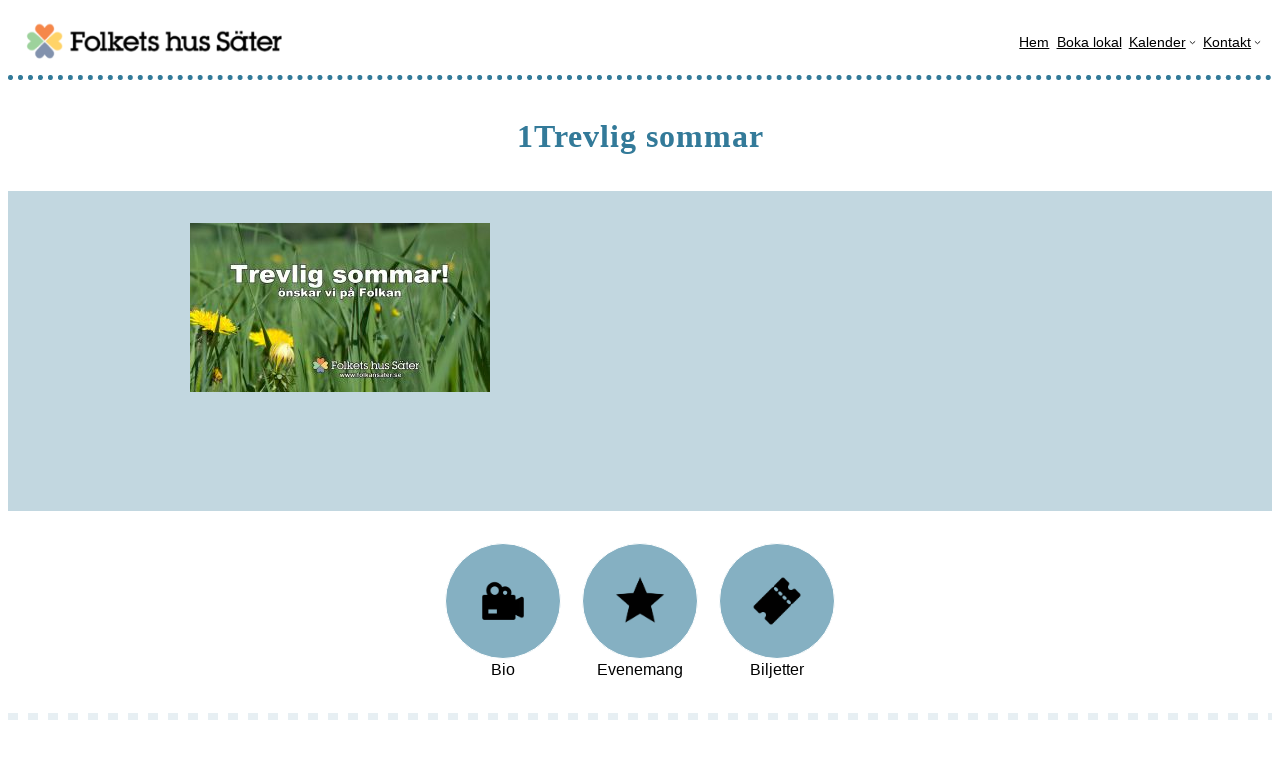

--- FILE ---
content_type: text/css
request_url: https://folkansater.se/wp-content/themes/folkan2/style.css?ver=6.9
body_size: 1668
content:
@charset "UTF-8";
/* CSS Document */

/**
 * Theme Name: Folkan-tema 2.0
 */

/* FONTER *******************/


/* GLOBAL *******************/


main{
	min-height: calc(100vh - 400px);
	/*margin-left: 1.5em;
	margin-right: 1.5em;*/
}

body{
/*	margin: 1em;
*/}

header{
	border-bottom: dotted thick #337a99;
}

h1,h2{
	color: #337a99;
}
h2{
	  letter-spacing: 1px;
}

html {
  scroll-behavior: smooth;
}

.dragspel li div.content{
    -webkit-transition: all 1s ease-out;
}

/*h1, h2, p, .wp-block-navigation-item__label, .wp-block-themeisle-blocks-accordion-item__title{
 font-family: "Times New Roman", Times, serif !important;
}*/

/* MENY *******************/

.H-meny{
	display: none;
}

.M-meny a, .M-nav a, .M-nav wp-block-navigation-item__label{
	text-align:center !important;
	
}

.M-nav li{
	text-align: center !important;
}

.M-nav svg{
	width: 2rem;
	height: 2rem;
	border:thin solid #000;
	border-radius: 4px;
}

.M-nav ul, .M-nav ul ul{
	width: 100%;
	text-align: center;
}

.M-nav li, .M-nav li li{
	border-bottom: thin solid #337a99;
	display: block !important;
	width: 100% !important;
	padding: 0.5em !important;
}

.M-nav a{
}


.wp-block-navigation-item__content{
	font-size: 1.2em;
	margin-left: 0.5em;
	text-align: center;
}

.wp-block-navigation__responsive-container-open{
	font-size: 2em;

}

.has-modal-open{
		background-color: #e7eff3;
background-image: url("https://www.transparenttextures.com/patterns/arches.png");
/* This is mostly intended for prototyping; please download the pattern and re-host for production environments. Thank you! */
		padding: 2em;
}

.has-modal-open a{
		text-align: center !important;
}

/*.wp-block-navigation li{
	margin-right: 2em;
	}

.wp-block-navigation a {
  text-decoration: none;
  transition: 0.4s;
  border-bottom: 2px solid transparent;
	padding: 0.3em;
}

.wp-block-navigation a:hover {
  border-bottom: 2px solid #f5884a;
}*/

wp-block-navigation li{

}

/* KROPP *******************/

.flex { /*Flexbox for containers*/
  display: flex;
  justify-content: center;
  align-items: center;
  text-align: center;
}

.waves {
  position:relative;
  width: 100%;
  height:15vh;
  margin-bottom:-7px; /*Fix for safari gap*/
  min-height:100px;
  max-height:150px;
}

.content {
  position:relative;
  height:20vh;
  text-align:center;
  background-color: white;
}

.rt-holder{
	background: #fff;
}

/* Animation */

.parallax > use {
  animation: move-forever 25s cubic-bezier(.55,.5,.45,.5)     infinite;
}
.parallax > use:nth-child(1) {
  animation-delay: -2s;
  animation-duration: 7s;
}
.parallax > use:nth-child(2) {
  animation-delay: -3s;
  animation-duration: 10s;
}
.parallax > use:nth-child(3) {
  animation-delay: -4s;
  animation-duration: 13s;
}
.parallax > use:nth-child(4) {
  animation-delay: -5s;
  animation-duration: 20s;
}
@keyframes move-forever {
  0% {
   transform: translate3d(-90px,0,0);
  }
  100% { 
    transform: translate3d(85px,0,0);
  }
}


.flyt, .bildspel{
	display: none;
}

.entry-content{
	max-width: 900px;
	margin-left: auto;
  	margin-right: auto;
}

.wp-element-caption {
	font-family: Helvetica, Arial, "sans-serif";
    text-align: center;
    color: #000;
    position: relative;
    bottom:0;
    font-size: 1.5em;
}

/*.wp-block-image:hover {
    opacity: 0.8 !important;
}
*/

/* FOT *******************/

.foten{
	background: repeating-linear-gradient(
  90deg,
  #e7eff3,
  #e7eff3 10px,
  #ffffff 10px,
  #ffffff 20px
);
}
.wp-block-column{
	color: #000;
} 
.wp-block-social-link, .fot-adress{
	color: #000;
}

.liten-orange{
	background: #f5884a;
	padding: 0.7em;
  border-radius: 50%;
}
.liten-orange:hover{
background: #85b0c2;
}

.stor-blue{
	background: #85b0c2;
	padding: 2em;
  border-radius: 50%;
	border: thin solid #fff;
}

.stor-blue:hover{
	background: #f5884a;
	border: thin solid #85b0c2;

}



.has-white-color{
	color: #000 !important;
}

.wp-element-caption{
	font-size: 1em;
}
	




/* Mobile first */

/* Extra small devices (phones, 600px and down) */
@media only screen and (max-width: 600px) {
	}

/* Small devices (portrait tablets and large phones, 600px and up) */
@media only screen and (min-width: 600px) {

	
}


/* Medium devices (landscape tablets, 768px and up) */
@media only screen and (min-width: 768px) {

}

/* Large devices (laptops/desktops, 992px and up) */
@media only screen and (min-width: 992px) {
	.H-meny{
		display: flex;
	}
	.M-meny{
		display: none;
	}
	
	.flyt, .bildspel{
			display: block;
	}
	.flyt, .snabb-start,.start-poster{
	position: relative;
	bottom:70px;
}
}

/* Extra large devices (large laptops and desktops, 1200px and up) */
@media only screen and (min-width: 1200px) {}
